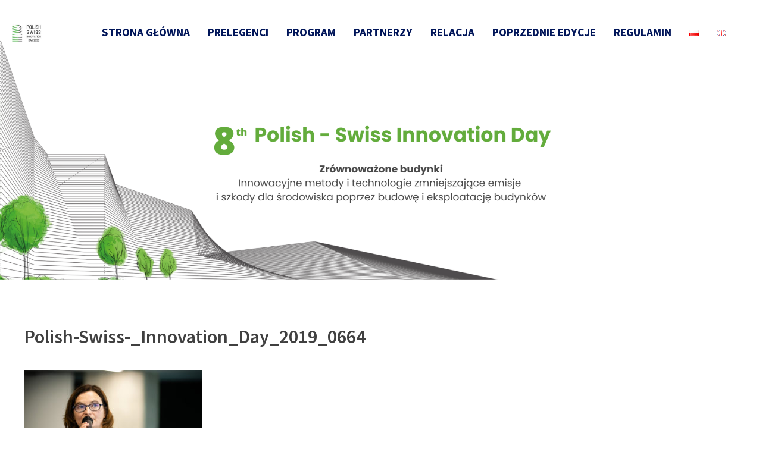

--- FILE ---
content_type: text/html; charset=UTF-8
request_url: https://psid2023.pl/galeria/polish-swiss-_innovation_day_2019_0664/
body_size: 7534
content:
<!doctype html>
<html dir="ltr" lang="pl-PL"
	prefix="og: https://ogp.me/ns#" >
<head>
	<meta charset="UTF-8">
	<meta name="viewport" content="width=device-width, initial-scale=1">
	<link href="https://fonts.googleapis.com/css?family=Roboto+Slab:300,400,700|Source+Sans+Pro:600,700&display=swap&subset=latin-ext" rel="stylesheet">



	<title>Polish-Swiss-_Innovation_Day_2019_0664 | Polish-Swiss Innovation Day 2023</title>

		<!-- All in One SEO 4.4.2 - aioseo.com -->
		<meta name="robots" content="max-image-preview:large" />
		<link rel="canonical" href="https://psid2023.pl/galeria/polish-swiss-_innovation_day_2019_0664/" />
		<meta name="generator" content="All in One SEO (AIOSEO) 4.4.2" />
		<meta property="og:locale" content="pl_PL" />
		<meta property="og:site_name" content="Polish-Swiss Innovation Day 2022" />
		<meta property="og:type" content="article" />
		<meta property="og:title" content="Polish-Swiss-_Innovation_Day_2019_0664 | Polish-Swiss Innovation Day 2023" />
		<meta property="og:url" content="https://psid2023.pl/galeria/polish-swiss-_innovation_day_2019_0664/" />
		<meta property="og:image" content="https://psid2023.pl/wp-content/uploads/2023/09/psod22023.jpg" />
		<meta property="og:image:secure_url" content="https://psid2023.pl/wp-content/uploads/2023/09/psod22023.jpg" />
		<meta property="og:image:width" content="1920" />
		<meta property="og:image:height" content="1080" />
		<meta property="article:published_time" content="2019-10-14T12:35:11+00:00" />
		<meta property="article:modified_time" content="2019-10-14T12:35:11+00:00" />
		<meta name="twitter:card" content="summary" />
		<meta name="twitter:title" content="Polish-Swiss-_Innovation_Day_2019_0664 | Polish-Swiss Innovation Day 2023" />
		<meta name="twitter:image" content="https://psid2022.pl/wp-content/uploads/2022/09/KV_z-logotypami_EN_220907-scaled.jpg" />
		<script type="application/ld+json" class="aioseo-schema">
			{"@context":"https:\/\/schema.org","@graph":[{"@type":"BreadcrumbList","@id":"https:\/\/psid2023.pl\/galeria\/polish-swiss-_innovation_day_2019_0664\/#breadcrumblist","itemListElement":[{"@type":"ListItem","@id":"https:\/\/psid2023.pl\/#listItem","position":1,"item":{"@type":"WebPage","@id":"https:\/\/psid2023.pl\/","name":"Strona g\u0142\u00f3wna","description":"Polish-Swiss Innovation Day 2023","url":"https:\/\/psid2023.pl\/"},"nextItem":"https:\/\/psid2023.pl\/galeria\/polish-swiss-_innovation_day_2019_0664\/#listItem"},{"@type":"ListItem","@id":"https:\/\/psid2023.pl\/galeria\/polish-swiss-_innovation_day_2019_0664\/#listItem","position":2,"item":{"@type":"WebPage","@id":"https:\/\/psid2023.pl\/galeria\/polish-swiss-_innovation_day_2019_0664\/","name":"Polish-Swiss-_Innovation_Day_2019_0664","url":"https:\/\/psid2023.pl\/galeria\/polish-swiss-_innovation_day_2019_0664\/"},"previousItem":"https:\/\/psid2023.pl\/#listItem"}]},{"@type":"ItemPage","@id":"https:\/\/psid2023.pl\/galeria\/polish-swiss-_innovation_day_2019_0664\/#itempage","url":"https:\/\/psid2023.pl\/galeria\/polish-swiss-_innovation_day_2019_0664\/","name":"Polish-Swiss-_Innovation_Day_2019_0664 | Polish-Swiss Innovation Day 2023","inLanguage":"pl-PL","isPartOf":{"@id":"https:\/\/psid2023.pl\/#website"},"breadcrumb":{"@id":"https:\/\/psid2023.pl\/galeria\/polish-swiss-_innovation_day_2019_0664\/#breadcrumblist"},"author":{"@id":"https:\/\/psid2023.pl\/author\/admin\/#author"},"creator":{"@id":"https:\/\/psid2023.pl\/author\/admin\/#author"},"datePublished":"2019-10-14T12:35:11+02:00","dateModified":"2019-10-14T12:35:11+02:00"},{"@type":"Organization","@id":"https:\/\/psid2023.pl\/#organization","name":"Polish-Swiss Innovation Day 2023","url":"https:\/\/psid2023.pl\/","logo":{"@type":"ImageObject","url":"https:\/\/psid2023.pl\/wp-content\/uploads\/2023\/08\/logo_psid2023.jpg","@id":"https:\/\/psid2023.pl\/#organizationLogo","width":295,"height":178},"image":{"@id":"https:\/\/psid2023.pl\/#organizationLogo"}},{"@type":"Person","@id":"https:\/\/psid2023.pl\/author\/admin\/#author","url":"https:\/\/psid2023.pl\/author\/admin\/","name":"admin","image":{"@type":"ImageObject","@id":"https:\/\/psid2023.pl\/galeria\/polish-swiss-_innovation_day_2019_0664\/#authorImage","url":"https:\/\/secure.gravatar.com\/avatar\/7034d95c2c3db74a4ac3dc8fe1ec2088?s=96&d=mm&r=g","width":96,"height":96,"caption":"admin"}},{"@type":"WebSite","@id":"https:\/\/psid2023.pl\/#website","url":"https:\/\/psid2023.pl\/","name":"Polish-Swiss Innovation Day 2023","description":"Polish-Swiss Innovation Day 2023","inLanguage":"pl-PL","publisher":{"@id":"https:\/\/psid2023.pl\/#organization"}}]}
		</script>
		<!-- All in One SEO -->

<link rel='dns-prefetch' href='//s.w.org' />
<link rel="alternate" type="application/rss+xml" title="Polish-Swiss Innovation Day 2023 &raquo; Kanał z wpisami" href="https://psid2023.pl/feed/" />
<link rel="alternate" type="application/rss+xml" title="Polish-Swiss Innovation Day 2023 &raquo; Kanał z komentarzami" href="https://psid2023.pl/comments/feed/" />
<link rel="alternate" type="application/rss+xml" title="Polish-Swiss Innovation Day 2023 &raquo; Polish-Swiss-_Innovation_Day_2019_0664 Kanał z komentarzami" href="https://psid2023.pl/galeria/polish-swiss-_innovation_day_2019_0664/feed/" />
<script type="text/javascript">
window._wpemojiSettings = {"baseUrl":"https:\/\/s.w.org\/images\/core\/emoji\/14.0.0\/72x72\/","ext":".png","svgUrl":"https:\/\/s.w.org\/images\/core\/emoji\/14.0.0\/svg\/","svgExt":".svg","source":{"concatemoji":"https:\/\/psid2023.pl\/wp-includes\/js\/wp-emoji-release.min.js?ver=6.0.11"}};
/*! This file is auto-generated */
!function(e,a,t){var n,r,o,i=a.createElement("canvas"),p=i.getContext&&i.getContext("2d");function s(e,t){var a=String.fromCharCode,e=(p.clearRect(0,0,i.width,i.height),p.fillText(a.apply(this,e),0,0),i.toDataURL());return p.clearRect(0,0,i.width,i.height),p.fillText(a.apply(this,t),0,0),e===i.toDataURL()}function c(e){var t=a.createElement("script");t.src=e,t.defer=t.type="text/javascript",a.getElementsByTagName("head")[0].appendChild(t)}for(o=Array("flag","emoji"),t.supports={everything:!0,everythingExceptFlag:!0},r=0;r<o.length;r++)t.supports[o[r]]=function(e){if(!p||!p.fillText)return!1;switch(p.textBaseline="top",p.font="600 32px Arial",e){case"flag":return s([127987,65039,8205,9895,65039],[127987,65039,8203,9895,65039])?!1:!s([55356,56826,55356,56819],[55356,56826,8203,55356,56819])&&!s([55356,57332,56128,56423,56128,56418,56128,56421,56128,56430,56128,56423,56128,56447],[55356,57332,8203,56128,56423,8203,56128,56418,8203,56128,56421,8203,56128,56430,8203,56128,56423,8203,56128,56447]);case"emoji":return!s([129777,127995,8205,129778,127999],[129777,127995,8203,129778,127999])}return!1}(o[r]),t.supports.everything=t.supports.everything&&t.supports[o[r]],"flag"!==o[r]&&(t.supports.everythingExceptFlag=t.supports.everythingExceptFlag&&t.supports[o[r]]);t.supports.everythingExceptFlag=t.supports.everythingExceptFlag&&!t.supports.flag,t.DOMReady=!1,t.readyCallback=function(){t.DOMReady=!0},t.supports.everything||(n=function(){t.readyCallback()},a.addEventListener?(a.addEventListener("DOMContentLoaded",n,!1),e.addEventListener("load",n,!1)):(e.attachEvent("onload",n),a.attachEvent("onreadystatechange",function(){"complete"===a.readyState&&t.readyCallback()})),(e=t.source||{}).concatemoji?c(e.concatemoji):e.wpemoji&&e.twemoji&&(c(e.twemoji),c(e.wpemoji)))}(window,document,window._wpemojiSettings);
</script>
<style type="text/css">
img.wp-smiley,
img.emoji {
	display: inline !important;
	border: none !important;
	box-shadow: none !important;
	height: 1em !important;
	width: 1em !important;
	margin: 0 0.07em !important;
	vertical-align: -0.1em !important;
	background: none !important;
	padding: 0 !important;
}
</style>
	<link rel='stylesheet' id='wp1s-frontend-style-css'  href='https://psid2023.pl/wp-content/plugins/wp-1-slider/css/wp1s-frontend-style.css?ver=1.3.1' type='text/css' media='all' />
<link rel='stylesheet' id='wp1s-bxslider-style-css'  href='https://psid2023.pl/wp-content/plugins/wp-1-slider/css/jquery.bxslider.css?ver=1.3.1' type='text/css' media='all' />
<link rel='stylesheet' id='wp1s-responsive-style-css'  href='https://psid2023.pl/wp-content/plugins/wp-1-slider/css/wp1s-responsive.css?ver=1.3.1' type='text/css' media='all' />
<link rel='stylesheet' id='wp-block-library-css'  href='https://psid2023.pl/wp-includes/css/dist/block-library/style.min.css?ver=6.0.11' type='text/css' media='all' />
<style id='global-styles-inline-css' type='text/css'>
body{--wp--preset--color--black: #000000;--wp--preset--color--cyan-bluish-gray: #abb8c3;--wp--preset--color--white: #ffffff;--wp--preset--color--pale-pink: #f78da7;--wp--preset--color--vivid-red: #cf2e2e;--wp--preset--color--luminous-vivid-orange: #ff6900;--wp--preset--color--luminous-vivid-amber: #fcb900;--wp--preset--color--light-green-cyan: #7bdcb5;--wp--preset--color--vivid-green-cyan: #00d084;--wp--preset--color--pale-cyan-blue: #8ed1fc;--wp--preset--color--vivid-cyan-blue: #0693e3;--wp--preset--color--vivid-purple: #9b51e0;--wp--preset--gradient--vivid-cyan-blue-to-vivid-purple: linear-gradient(135deg,rgba(6,147,227,1) 0%,rgb(155,81,224) 100%);--wp--preset--gradient--light-green-cyan-to-vivid-green-cyan: linear-gradient(135deg,rgb(122,220,180) 0%,rgb(0,208,130) 100%);--wp--preset--gradient--luminous-vivid-amber-to-luminous-vivid-orange: linear-gradient(135deg,rgba(252,185,0,1) 0%,rgba(255,105,0,1) 100%);--wp--preset--gradient--luminous-vivid-orange-to-vivid-red: linear-gradient(135deg,rgba(255,105,0,1) 0%,rgb(207,46,46) 100%);--wp--preset--gradient--very-light-gray-to-cyan-bluish-gray: linear-gradient(135deg,rgb(238,238,238) 0%,rgb(169,184,195) 100%);--wp--preset--gradient--cool-to-warm-spectrum: linear-gradient(135deg,rgb(74,234,220) 0%,rgb(151,120,209) 20%,rgb(207,42,186) 40%,rgb(238,44,130) 60%,rgb(251,105,98) 80%,rgb(254,248,76) 100%);--wp--preset--gradient--blush-light-purple: linear-gradient(135deg,rgb(255,206,236) 0%,rgb(152,150,240) 100%);--wp--preset--gradient--blush-bordeaux: linear-gradient(135deg,rgb(254,205,165) 0%,rgb(254,45,45) 50%,rgb(107,0,62) 100%);--wp--preset--gradient--luminous-dusk: linear-gradient(135deg,rgb(255,203,112) 0%,rgb(199,81,192) 50%,rgb(65,88,208) 100%);--wp--preset--gradient--pale-ocean: linear-gradient(135deg,rgb(255,245,203) 0%,rgb(182,227,212) 50%,rgb(51,167,181) 100%);--wp--preset--gradient--electric-grass: linear-gradient(135deg,rgb(202,248,128) 0%,rgb(113,206,126) 100%);--wp--preset--gradient--midnight: linear-gradient(135deg,rgb(2,3,129) 0%,rgb(40,116,252) 100%);--wp--preset--duotone--dark-grayscale: url('#wp-duotone-dark-grayscale');--wp--preset--duotone--grayscale: url('#wp-duotone-grayscale');--wp--preset--duotone--purple-yellow: url('#wp-duotone-purple-yellow');--wp--preset--duotone--blue-red: url('#wp-duotone-blue-red');--wp--preset--duotone--midnight: url('#wp-duotone-midnight');--wp--preset--duotone--magenta-yellow: url('#wp-duotone-magenta-yellow');--wp--preset--duotone--purple-green: url('#wp-duotone-purple-green');--wp--preset--duotone--blue-orange: url('#wp-duotone-blue-orange');--wp--preset--font-size--small: 13px;--wp--preset--font-size--medium: 20px;--wp--preset--font-size--large: 36px;--wp--preset--font-size--x-large: 42px;}.has-black-color{color: var(--wp--preset--color--black) !important;}.has-cyan-bluish-gray-color{color: var(--wp--preset--color--cyan-bluish-gray) !important;}.has-white-color{color: var(--wp--preset--color--white) !important;}.has-pale-pink-color{color: var(--wp--preset--color--pale-pink) !important;}.has-vivid-red-color{color: var(--wp--preset--color--vivid-red) !important;}.has-luminous-vivid-orange-color{color: var(--wp--preset--color--luminous-vivid-orange) !important;}.has-luminous-vivid-amber-color{color: var(--wp--preset--color--luminous-vivid-amber) !important;}.has-light-green-cyan-color{color: var(--wp--preset--color--light-green-cyan) !important;}.has-vivid-green-cyan-color{color: var(--wp--preset--color--vivid-green-cyan) !important;}.has-pale-cyan-blue-color{color: var(--wp--preset--color--pale-cyan-blue) !important;}.has-vivid-cyan-blue-color{color: var(--wp--preset--color--vivid-cyan-blue) !important;}.has-vivid-purple-color{color: var(--wp--preset--color--vivid-purple) !important;}.has-black-background-color{background-color: var(--wp--preset--color--black) !important;}.has-cyan-bluish-gray-background-color{background-color: var(--wp--preset--color--cyan-bluish-gray) !important;}.has-white-background-color{background-color: var(--wp--preset--color--white) !important;}.has-pale-pink-background-color{background-color: var(--wp--preset--color--pale-pink) !important;}.has-vivid-red-background-color{background-color: var(--wp--preset--color--vivid-red) !important;}.has-luminous-vivid-orange-background-color{background-color: var(--wp--preset--color--luminous-vivid-orange) !important;}.has-luminous-vivid-amber-background-color{background-color: var(--wp--preset--color--luminous-vivid-amber) !important;}.has-light-green-cyan-background-color{background-color: var(--wp--preset--color--light-green-cyan) !important;}.has-vivid-green-cyan-background-color{background-color: var(--wp--preset--color--vivid-green-cyan) !important;}.has-pale-cyan-blue-background-color{background-color: var(--wp--preset--color--pale-cyan-blue) !important;}.has-vivid-cyan-blue-background-color{background-color: var(--wp--preset--color--vivid-cyan-blue) !important;}.has-vivid-purple-background-color{background-color: var(--wp--preset--color--vivid-purple) !important;}.has-black-border-color{border-color: var(--wp--preset--color--black) !important;}.has-cyan-bluish-gray-border-color{border-color: var(--wp--preset--color--cyan-bluish-gray) !important;}.has-white-border-color{border-color: var(--wp--preset--color--white) !important;}.has-pale-pink-border-color{border-color: var(--wp--preset--color--pale-pink) !important;}.has-vivid-red-border-color{border-color: var(--wp--preset--color--vivid-red) !important;}.has-luminous-vivid-orange-border-color{border-color: var(--wp--preset--color--luminous-vivid-orange) !important;}.has-luminous-vivid-amber-border-color{border-color: var(--wp--preset--color--luminous-vivid-amber) !important;}.has-light-green-cyan-border-color{border-color: var(--wp--preset--color--light-green-cyan) !important;}.has-vivid-green-cyan-border-color{border-color: var(--wp--preset--color--vivid-green-cyan) !important;}.has-pale-cyan-blue-border-color{border-color: var(--wp--preset--color--pale-cyan-blue) !important;}.has-vivid-cyan-blue-border-color{border-color: var(--wp--preset--color--vivid-cyan-blue) !important;}.has-vivid-purple-border-color{border-color: var(--wp--preset--color--vivid-purple) !important;}.has-vivid-cyan-blue-to-vivid-purple-gradient-background{background: var(--wp--preset--gradient--vivid-cyan-blue-to-vivid-purple) !important;}.has-light-green-cyan-to-vivid-green-cyan-gradient-background{background: var(--wp--preset--gradient--light-green-cyan-to-vivid-green-cyan) !important;}.has-luminous-vivid-amber-to-luminous-vivid-orange-gradient-background{background: var(--wp--preset--gradient--luminous-vivid-amber-to-luminous-vivid-orange) !important;}.has-luminous-vivid-orange-to-vivid-red-gradient-background{background: var(--wp--preset--gradient--luminous-vivid-orange-to-vivid-red) !important;}.has-very-light-gray-to-cyan-bluish-gray-gradient-background{background: var(--wp--preset--gradient--very-light-gray-to-cyan-bluish-gray) !important;}.has-cool-to-warm-spectrum-gradient-background{background: var(--wp--preset--gradient--cool-to-warm-spectrum) !important;}.has-blush-light-purple-gradient-background{background: var(--wp--preset--gradient--blush-light-purple) !important;}.has-blush-bordeaux-gradient-background{background: var(--wp--preset--gradient--blush-bordeaux) !important;}.has-luminous-dusk-gradient-background{background: var(--wp--preset--gradient--luminous-dusk) !important;}.has-pale-ocean-gradient-background{background: var(--wp--preset--gradient--pale-ocean) !important;}.has-electric-grass-gradient-background{background: var(--wp--preset--gradient--electric-grass) !important;}.has-midnight-gradient-background{background: var(--wp--preset--gradient--midnight) !important;}.has-small-font-size{font-size: var(--wp--preset--font-size--small) !important;}.has-medium-font-size{font-size: var(--wp--preset--font-size--medium) !important;}.has-large-font-size{font-size: var(--wp--preset--font-size--large) !important;}.has-x-large-font-size{font-size: var(--wp--preset--font-size--x-large) !important;}
</style>
<link rel='stylesheet' id='foobox-free-min-css'  href='https://psid2023.pl/wp-content/plugins/foobox-image-lightbox/free/css/foobox.free.min.css?ver=2.7.27' type='text/css' media='all' />
<link rel='stylesheet' id='slicknavcss-css'  href='https://psid2023.pl/wp-content/plugins/slicknav-mobile-menu/css/slicknav.min.css?ver=1.0.11' type='text/css' media='all' />
<style id='slicknavcss-inline-css' type='text/css'>


        .main-navigation {
                display: none;
        }

        .slicknav_menu {
                background: #4c4c4c;
        }

        .slicknav-flex{
               display: -webkit-box;
               display: -ms-flexbox;
               display: flex;
               justify-content:flex-end;
        }

        .slicknav_btn {
                background-color:#4c4c4c;
        }

        a.slicknav_open {
                background-color:#222222;
        }

        .slicknav_nav .slicknav_arrow {
                float:right;
        }

        .slicknav_menu .slicknav_menutxt {
                color: #fff;
                text-shadow: none;
                font-size: 16px;
                font-weight: normal;
        }

        .slicknav_menu .slicknav_icon-bar {
                background-color: #fff;
                box-shadow: none;
        }

        .slicknav_nav li a {
                color: #fff;
                text-transform: none;
                font-size: 16px;
                padding: 5px 10px;
        }

        .slicknav_nav a:hover,
        .slicknav_nav .slicknav_row:hover {
                background: rgba(204,204,204,0.3);
        }

        .slicknav_nav .menu-item a:hover,
        .slicknav_nav a span:hover {
                color: #222222;
        }

        .slicknav_nav input[type='submit']{
                background: #222222;
                color: #fff;
        }

        .slicknav-logo-text a{
                color: #222222;
        }


        @media screen and (min-width: 800px) {
                .slicknav_menu {
                        display: none;
                }

                .main-navigation {
                        display: block;
                }
        }
        
        .slicknav-flex{
                display: -webkit-box;
                display: -ms-flexbox;
                display: flex;
                -webkit-box-pack: justify;
                -ms-flex-pack: justify;
                justify-content:space-between;
        }
        
</style>
<link rel='stylesheet' id='psid-style-css'  href='https://psid2023.pl/wp-content/themes/psid/style.css?ver=6.0.11' type='text/css' media='all' />
<script type='text/javascript' src='https://psid2023.pl/wp-includes/js/jquery/jquery.min.js?ver=3.6.0' id='jquery-core-js'></script>
<script type='text/javascript' src='https://psid2023.pl/wp-includes/js/jquery/jquery-migrate.min.js?ver=3.3.2' id='jquery-migrate-js'></script>
<script type='text/javascript' src='https://psid2023.pl/wp-content/plugins/wp-1-slider/js/jquery.fitvids.js?ver=1.3.1' id='wp1s-jquery-video-js'></script>
<script type='text/javascript' src='https://psid2023.pl/wp-content/plugins/wp-1-slider/js/jquery.bxslider.min.js?ver=1.3.1' id='wp1s-jquery-bxslider-min-js'></script>
<script type='text/javascript' src='https://psid2023.pl/wp-content/plugins/wp-1-slider/js/wp1s-frontend-script.js?ver=1.3.1' id='wp1s-frontend-script-js'></script>
<script type='text/javascript' src='https://psid2023.pl/wp-content/plugins/psid-rejestracja/js/form-validation.js?ver=6.0.11' id='psid-form-validation-js'></script>
<script type='text/javascript' src='https://psid2023.pl/wp-content/plugins/slicknav-mobile-menu/js/jquery.slicknav.min.js?ver=1.0.11' id='slicknavjs-js'></script>
<script type='text/javascript' id='slicknav-init-js-extra'>
/* <![CDATA[ */
var slickNavVars = {"ng_slicknav":{"ng_slicknav_menu":".main-navigation","ng_slicknav_position":"body","ng_slicknav_parent_links":false,"ng_slicknav_close_click":false,"ng_slicknav_child_links":false,"ng_slicknav_speed":400,"ng_slicknav_label":"","ng_slicknav_fixhead":false,"ng_slicknav_hidedesktop":"block","ng_slicknav_brand":"https:\/\/psid2022.pl\/wp-content\/uploads\/2022\/09\/logo_mobile.png","ng_slicknav_brand_text":"","ng_slicknav_search":false,"ng_slicknav_search_text":"search...","ng_slicksearch":"https:\/\/psid2023.pl\/","ng_slicknav_closedsymbol":"","ng_slicknav_openedsymbol":"","ng_slicknav_alt":"","ng_slicknav_accordion":false,"ng_slicknav_animation_library":"jquery"}};
/* ]]> */
</script>
<script type='text/javascript' src='https://psid2023.pl/wp-content/plugins/slicknav-mobile-menu/js/slick-init.js?ver=1.9.1' id='slicknav-init-js'></script>
<script type='text/javascript' id='foobox-free-min-js-before'>
/* Run FooBox FREE (v2.7.27) */
var FOOBOX = window.FOOBOX = {
	ready: true,
	disableOthers: false,
	o: {wordpress: { enabled: true }, countMessage:'image %index of %total', captions: { dataTitle: ["captionTitle","title"], dataDesc: ["captionDesc","description"] }, excludes:'.fbx-link,.nofoobox,.nolightbox,a[href*="pinterest.com/pin/create/button/"]', affiliate : { enabled: false }},
	selectors: [
		".foogallery-container.foogallery-lightbox-foobox", ".foogallery-container.foogallery-lightbox-foobox-free", ".gallery", ".wp-block-gallery", ".wp-caption", ".wp-block-image", "a:has(img[class*=wp-image-])", ".foobox"
	],
	pre: function( $ ){
		// Custom JavaScript (Pre)
		
	},
	post: function( $ ){
		// Custom JavaScript (Post)
		
		// Custom Captions Code
		
	},
	custom: function( $ ){
		// Custom Extra JS
		
	}
};
</script>
<script type='text/javascript' src='https://psid2023.pl/wp-content/plugins/foobox-image-lightbox/free/js/foobox.free.min.js?ver=2.7.27' id='foobox-free-min-js'></script>
<link rel="https://api.w.org/" href="https://psid2023.pl/wp-json/" /><link rel="alternate" type="application/json" href="https://psid2023.pl/wp-json/wp/v2/media/1145" /><link rel="EditURI" type="application/rsd+xml" title="RSD" href="https://psid2023.pl/xmlrpc.php?rsd" />
<link rel="wlwmanifest" type="application/wlwmanifest+xml" href="https://psid2023.pl/wp-includes/wlwmanifest.xml" /> 
<meta name="generator" content="WordPress 6.0.11" />
<link rel='shortlink' href='https://psid2023.pl/?p=1145' />
<link rel="alternate" type="application/json+oembed" href="https://psid2023.pl/wp-json/oembed/1.0/embed?url=https%3A%2F%2Fpsid2023.pl%2Fgaleria%2Fpolish-swiss-_innovation_day_2019_0664%2F" />
<link rel="alternate" type="text/xml+oembed" href="https://psid2023.pl/wp-json/oembed/1.0/embed?url=https%3A%2F%2Fpsid2023.pl%2Fgaleria%2Fpolish-swiss-_innovation_day_2019_0664%2F&#038;format=xml" />
<style type="text/css">.recentcomments a{display:inline !important;padding:0 !important;margin:0 !important;}</style><link rel="icon" href="https://psid2023.pl/wp-content/uploads/2023/09/cropped-logo_favicon_psid2023-32x32.png" sizes="32x32" />
<link rel="icon" href="https://psid2023.pl/wp-content/uploads/2023/09/cropped-logo_favicon_psid2023-192x192.png" sizes="192x192" />
<link rel="apple-touch-icon" href="https://psid2023.pl/wp-content/uploads/2023/09/cropped-logo_favicon_psid2023-180x180.png" />
<meta name="msapplication-TileImage" content="https://psid2023.pl/wp-content/uploads/2023/09/cropped-logo_favicon_psid2023-270x270.png" />
</head>

<body class="attachment attachment-template-default single single-attachment postid-1145 attachmentid-1145 attachment-jpeg">
		  <div class="top-slide-mini" style="background-image:url('https://psid2023.pl/wp-content/uploads/2023/08/baner-www.jpg');"  >


<div id="page" class="site">

	<header id="masthead" class="site-header">

		<nav id="site-navigation" class="main-navigation">
			<img src="https://psid2023.pl/wp-content/themes/psid/img/logo.png" alt="logo psid 2019" class="site-logo"	/>
			<div class="menu-main_menu_pl-container"><ul id="primary-menu" class="menu"><li id="menu-item-302" class="menu-item menu-item-type-custom menu-item-object-custom menu-item-302"><a href="/#masthead">Strona główna</a></li>
<li id="menu-item-42" class="menu-item menu-item-type-custom menu-item-object-custom menu-item-42"><a href="/#prelegenci">Prelegenci</a></li>
<li id="menu-item-43" class="menu-item menu-item-type-custom menu-item-object-custom menu-item-43"><a href="/#program">Program</a></li>
<li id="menu-item-75" class="menu-item menu-item-type-custom menu-item-object-custom menu-item-75"><a href="/#partnerzy">Partnerzy</a></li>
<li id="menu-item-2907" class="menu-item menu-item-type-post_type menu-item-object-post menu-item-2907"><a href="https://psid2023.pl/galeria/">Relacja</a></li>
<li id="menu-item-2259" class="menu-item menu-item-type-post_type menu-item-object-post menu-item-2259"><a href="https://psid2023.pl/poprzednie-edycje/">Poprzednie edycje</a></li>
<li id="menu-item-2923" class="menu-item menu-item-type-post_type menu-item-object-post menu-item-2923"><a href="https://psid2023.pl/regulamin/">Regulamin</a></li>
<li id="menu-item-85-pl" class="lang-item lang-item-2 lang-item-pl current-lang no-translation lang-item-first menu-item menu-item-type-custom menu-item-object-custom menu-item-home menu-item-85-pl"><a href="https://psid2023.pl/" hreflang="pl-PL" lang="pl-PL"><img src="[data-uri]" alt="Polski" width="16" height="11" style="width: 16px; height: 11px;" /></a></li>
<li id="menu-item-85-en" class="lang-item lang-item-12 lang-item-en no-translation menu-item menu-item-type-custom menu-item-object-custom menu-item-85-en"><a href="https://psid2023.pl/front-page/" hreflang="en-GB" lang="en-GB"><img src="[data-uri]" alt="English" width="16" height="11" style="width: 16px; height: 11px;" /></a></li>
</ul></div>		</nav><!-- #site-navigation -->
	</header><!-- #masthead -->
<style>
#top-slide{
				background-image:url('https://psid2023.pl/wp-content/uploads/2023/08/baner-www.jpg');

	



}
</style>
<script>
	const cats = [

  "https://psid2023.pl/wp-content/uploads/2023/08/baner-www.jpg",
  "https://psid2023.pl/wp-content/uploads/2023/08/baner-www.jpg",
  "https://psid2023.pl/wp-content/uploads/2023/08/baner-www.jpg",
	"https://psid2023.pl/wp-content/uploads/2023/08/baner-www.jpg",
	"https://psid2023.pl/wp-content/uploads/2023/08/baner-www.jpg"
]

const node = document.getElementById("top-slide");

const cycleImages = (images, container, step) => {
    images.forEach((image, index) => (
    setTimeout(() => {
        container.style.backgroundImage = `url(${image})`
    }, step * (index + 1))
  ))
  setTimeout(() => cycleImages(images, container, step), step * images.length)
}

cycleImages(cats, node, 10000)
</script>

											<style media="screen">
									.top-slide-mini{
										background-image:url('https://psid2023.pl/wp-content/themes/psid/img/1.png') !important;
									}
								</style>


								

</div>
</div>
	<div id="content" class="site-content">

	<div id="primary" class="content-area">
		<main id="main" class="site-main mini" style="min-height: 40vh">
			<br /><br /><br />
						<h1>Polish-Swiss-_Innovation_Day_2019_0664</h1>
				<h1><p class="attachment"><a href='https://psid2023.pl/wp-content/uploads/2019/10/Polish-Swiss-_Innovation_Day_2019_0664.jpg'><img width="300" height="200" src="https://psid2023.pl/wp-content/uploads/2019/10/Polish-Swiss-_Innovation_Day_2019_0664-300x200.jpg" class="attachment-medium size-medium" alt="" loading="lazy" srcset="https://psid2023.pl/wp-content/uploads/2019/10/Polish-Swiss-_Innovation_Day_2019_0664-300x200.jpg 300w, https://psid2023.pl/wp-content/uploads/2019/10/Polish-Swiss-_Innovation_Day_2019_0664-768x512.jpg 768w, https://psid2023.pl/wp-content/uploads/2019/10/Polish-Swiss-_Innovation_Day_2019_0664-1024x683.jpg 1024w" sizes="(max-width: 300px) 100vw, 300px" /></a></p>
</h1>
			<br />

				</div>





		</main><!-- #main -->
	</div><!-- #primary -->


	</div><!-- #content -->

	<footer id="colophon" class="site-footer">
		<div class="site-info">
			&copy 2022 <a target="_blank" style="color:white;" href="https://swisschamber.pl">Polsko-Szwajcarska Izba Gospodarcza</a>
	</footer><!-- #colophon -->
</div><!-- #page -->

<script type='text/javascript' src='https://psid2023.pl/wp-content/themes/psid/js/navigation.js?ver=20151215' id='psid-navigation-js'></script>
<script type='text/javascript' src='https://psid2023.pl/wp-content/themes/psid/js/skip-link-focus-fix.js?ver=20151215' id='psid-skip-link-focus-fix-js'></script>
<script type='text/javascript' src='https://psid2023.pl/wp-includes/js/comment-reply.min.js?ver=6.0.11' id='comment-reply-js'></script>

</body>
</html>
